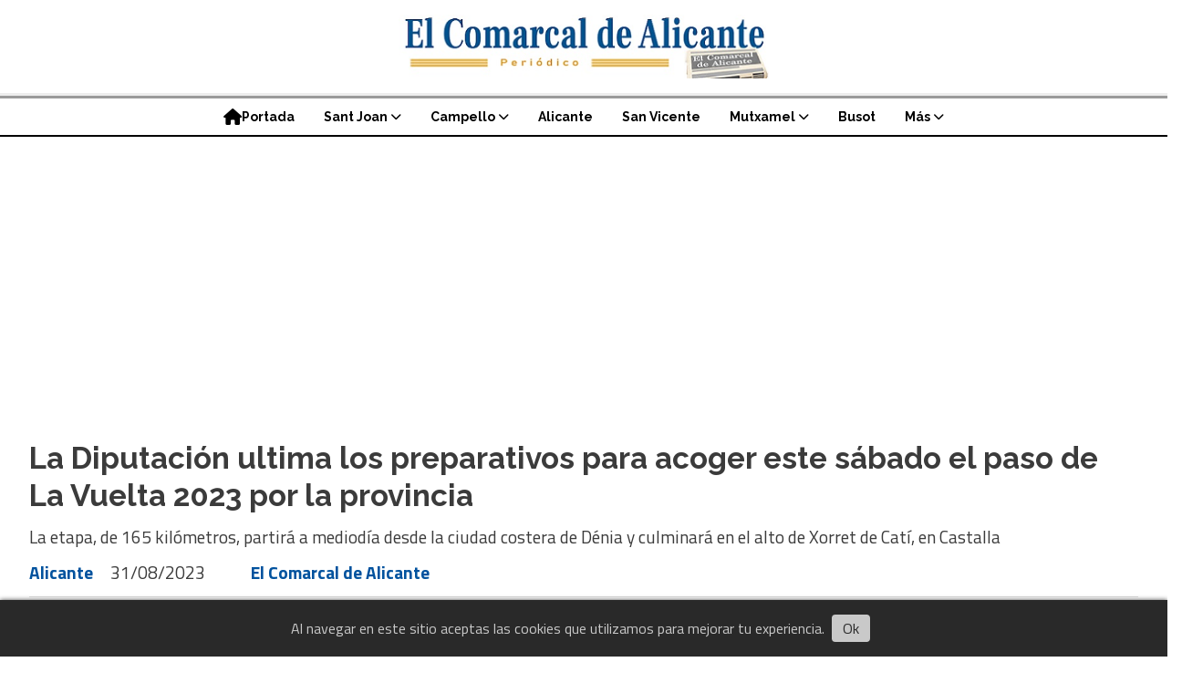

--- FILE ---
content_type: text/html; charset=utf-8
request_url: https://elcomarcaldealicante.com/contenido/2386/la-diputacion-ultima-los-preparativos-para-acoger-este-sabado-el-paso-de-la-vuel
body_size: 11833
content:
<!DOCTYPE html><html lang="es"><head><title>La Diputación ultima los preparativos para acoger este sábado el paso de La Vuelta 2023 por la provincia</title><meta name="description" content="La etapa, de 165 kilómetros, partirá a mediodía desde la ciudad costera de Dénia y culminará en el alto de Xorret de Catí, en Castalla"><meta http-equiv="X-UA-Compatible" content="IE=edge"><meta charset="utf-8"><meta name="viewport" content="width=device-width,minimum-scale=1,initial-scale=1"><link rel="canonical" href="https://elcomarcaldealicante.com/contenido/2386/la-diputacion-ultima-los-preparativos-para-acoger-este-sabado-el-paso-de-la-vuel"><meta property="og:type" content="article"><meta property="og:site_name" content="EL COMARCAL DE ALICANTE"><meta property="og:title" content="La Diputación ultima los preparativos para acoger este sábado el paso de La Vuelta 2023 por la provincia"><meta property="og:description" content="La etapa, de 165 kilómetros, partirá a mediodía desde la ciudad costera de Dénia y culminará en el alto de Xorret de Catí, en Castalla"><meta property="og:url" content="https://elcomarcaldealicante.com/contenido/2386/la-diputacion-ultima-los-preparativos-para-acoger-este-sabado-el-paso-de-la-vuel"><meta property="og:ttl" content="2419200"><meta property="og:image" content="https://elcomarcaldealicante.com/download/multimedia.grande.be8ec8d49dd04f9e.dnVlbHRhIGNpY2xpc3RhIGVzcGHDsWEgMjAxN19ncmFuZGUud2VicA%3D%3D.webp"><meta property="og:image:width" content="2126"><meta property="og:image:height" content="1417"><meta name="twitter:image" content="https://elcomarcaldealicante.com/download/multimedia.grande.be8ec8d49dd04f9e.dnVlbHRhIGNpY2xpc3RhIGVzcGHDsWEgMjAxN19ncmFuZGUud2VicA%3D%3D.webp"><meta property="article:published_time" content="2023-08-31T11:29-03"><meta property="article:modified_time" content="2023-08-31T11:34-03"><meta property="article:section" content="Alicante"><meta property="article:tag" content="La Diputación ultima los preparativos para acoger este sábado el paso de La Vuelta 2023 por la provincia | La etapa, de 165 kilómetros, partirá a mediodía desde la ciudad costera de Dénia y culminará en el alto de Xorret de Catí, en Castalla"><meta name="twitter:card" content="summary_large_image"><meta name="twitter:title" content="La Diputación ultima los preparativos para acoger este sábado el paso de La Vuelta 2023 por la provincia"><meta name="twitter:description" content="La etapa, de 165 kilómetros, partirá a mediodía desde la ciudad costera de Dénia y culminará en el alto de Xorret de Catí, en Castalla"><script type="application/ld+json">{"@context":"http://schema.org","@type":"Article","url":"https://elcomarcaldealicante.com/contenido/2386/la-diputacion-ultima-los-preparativos-para-acoger-este-sabado-el-paso-de-la-vuel","mainEntityOfPage":"https://elcomarcaldealicante.com/contenido/2386/la-diputacion-ultima-los-preparativos-para-acoger-este-sabado-el-paso-de-la-vuel","name":"La Diputaci\u00f3n ultima los preparativos para acoger este s\u00e1bado el paso de La Vuelta 2023 por la provincia","headline":"La Diputaci\u00f3n ultima los preparativos para acoger este s\u00e1bado el paso de La Vuelta 2023 por la provincia","description":"La etapa, de 165 kil\u00f3metros, partir\u00e1 a mediod\u00eda desde la ciudad costera de D\u00e9nia y culminar\u00e1 en el alto de Xorret de Cat\u00ed, en Castalla","articleSection":"Alicante","datePublished":"2023-08-31T11:29","dateModified":"2023-08-31T11:34","image":"https://elcomarcaldealicante.com/download/multimedia.grande.be8ec8d49dd04f9e.dnVlbHRhIGNpY2xpc3RhIGVzcGHDsWEgMjAxN19ncmFuZGUud2VicA%3D%3D.webp","publisher":{"@context":"http://schema.org","@type":"Organization","name":"EL COMARCAL DE ALICANTE","url":"https://elcomarcaldealicante.com/","logo":{"@type":"ImageObject","url":"https://elcomarcaldealicante.com/static/custom/logo-grande.png?t=2026-01-21+07%3A01%3A50.732814"}},"author":{"@type":"Person","name":"El Comarcal de Alicante","url":"/usuario/2/el-comarcal-de-alicante"}}</script><meta name="generator" content="Medios CMS"><link rel="dns-prefetch" href="https://fonts.googleapis.com"><link rel="preconnect" href="https://fonts.googleapis.com" crossorigin><link rel="shortcut icon" href="https://elcomarcaldealicante.com/static/custom/favicon.jpg?t=2026-01-21+07%3A01%3A50.732814"><link rel="apple-touch-icon" href="https://elcomarcaldealicante.com/static/custom/favicon.jpg?t=2026-01-21+07%3A01%3A50.732814"><link rel="stylesheet" href="/static/plugins/fontawesome/css/fontawesome.min.css"><link rel="stylesheet" href="/static/plugins/fontawesome/css/brands.min.css"><link rel="stylesheet" href="/static/plugins/fontawesome/css/solid.min.css"><link rel="stylesheet" href="/static/css/t_aludra/wasat.css?v=25.2-beta5" id="estilo-css"><link rel="stylesheet" href="https://fonts.googleapis.com/css?family=Raleway:400,700|Titillium+Web:400,700&display=swap" crossorigin="anonymous" id="font-url"><style>:root { --font-family-alt: 'Raleway', sans-serif; --font-family: 'Titillium web', sans-serif;} :root {--html-font-size: 16px;--header-bg-color: transparent; --header-font-color: #000000; --nav-bg-color: #ffffff; --nav-font-color: #000000; --nav-box-shadow: 0 0 3px var(--main-font-color); --header-max-width: auto; --header-margin: 0; --header-padding: 0; --header-box-shadow: none; --header-border-radius: 0; --header-border-top: none; --header-border-right: none; --header-border-bottom: solid 2px; --header-border-left: none; --logo-max-width: auto; --logo-margin: 1rem auto; --fixed-header-height: none; --main-bg-color: transparent; --main-font-color: #3b3b3b; --main-max-width: 1280px; --main-margin: 0 auto; --main-padding: 2rem; --main-box-shadow: none; --main-border-radius: 0; --main-border-top: none; --main-border-right: none; --main-border-bottom: none; --main-border-left: none; --aside-ancho: 320px; --aside-margin: 0 0 0 1.5rem; --aside-padding: 0 0 0 1.5rem; --aside-border-left: solid 1px #ddd; --aside-border-right: none; --footer-bg-color: #f0f0f0; --footer-font-color: #636363; --footer-max-width: auto; --footer-margin: 0 auto; --footer-padding: 2rem; --footer-box-shadow: none; --footer-border-radius: 0; --footer-border-top: none; --footer-border-right: none; --footer-border-bottom: none; --footer-border-left: none; --wrapper-max-width: auto; --wrapper-box-shadow: none; --menu-bg-color: transparent; --menu-text-align: center; --menu-max-width: auto; --menu-margin: 0; --menu-padding: 0; --menu-box-shadow: none; --menu-border-radius: 0; --menu-border-top: ridge 6px #eee; --menu-border-right: none; --menu-border-bottom: none; --menu-border-left: none; --submenu-bg-color: #ffffff; --submenu-box-shadow: 0 0 0 2px; --submenu-padding: 0; --submenu-border-radius: 0; --submenu-item-margin: 0; --menuitem-bg-color: transparent; --menuitem-font-color: #000000; --menuitem-hover-bg-color: transparent; --menuitem-hover-font-color: var(--main-color); --menuitem-font-family: var(--font-family-alt); --menuitem-font-size: 14px; --menuitem-font-weight: bold; --menuitem-line-height: 24px; --menuitem-text-transform: none; --menuitem-icon-size: 18px; --menuitem-padding: 8px 16px; --menuitem-margin: 0; --menuitem-border-radius: 0; --menuitem-box-shadow: none; --menuitem-border-bottom: none; --menuitem-hover-border-bottom: none; --post-text-align: left; --post-margin: 0 0 3rem 0; --post-padding: 0; --post-box-shadow: none; --post-border-radius: 0; --post-border-top: none; --post-border-right: none; --post-border-bottom: none; --post-border-left: none; --post-bg-color: transparent; --post-categoria-display: initial; --post-autor-display: initial; --post-detalle-display: initial; --post-img-aspect-ratio: 54%; --post-img-border-radius: 0; --post-img-box-shadow: none; --post-img-filter: none; --post-img-hover-filter: grayscale(100%) drop-shadow(0 0 5px); --post-grid-min-width: 12rem; --post-grid-column-gap: 2.5rem; --fullpost-enc-align: left; --fullpost-enc-bg-color: transparent; --fullpost-enc-max-width: auto; --fullpost-enc-margin: 0 0 2rem 0; --fullpost-enc-padding: 0; --fullpost-enc-box-shadow: none; --fullpost-enc-border-radius: 0; --fullpost-enc-border-top: none; --fullpost-enc-border-right: none; --fullpost-enc-border-bottom: solid 1px #ddd; --fullpost-enc-border-left: none; --fullpost-main-bg-color: transparent; --fullpost-main-max-width: auto; --fullpost-main-margin: 0 0 3rem 0; --fullpost-main-padding: 0; --fullpost-main-box-shadow: none; --fullpost-main-border-radius: 0; --fullpost-main-border-top: none; --fullpost-main-border-right: none; --fullpost-main-border-bottom: none; --fullpost-main-border-left: none; --cuerpo-padding: 0; --cuerpo-border-left: none; --buttons-bg-color: #ffffff; --buttons-font-color: #000000; --buttons-hover-bg-color: #000000; --buttons-hover-font-color: #ffffff; --buttons-font-family: inherit; --buttons-font-size: inherit; --buttons-margin: 0; --buttons-padding: .5em 1em; --buttons-box-shadow: none; --buttons-border-radius: 0; --buttons-border-top: solid 2px var(--buttons-font-color); --buttons-border-right: solid 2px var(--buttons-font-color); --buttons-border-bottom: solid 2px var(--buttons-font-color); --buttons-border-left: solid 2px var(--buttons-font-color); --inputs-bg-color: transparent; --inputs-font-color: #000000; --inputs-font-family: inherit; --inputs-font-size: inherit; --inputs-padding: .5em 1em; --inputs-box-shadow: none; --inputs-border-radius: 0; --inputs-border-top: solid 2px #bbb; --inputs-border-right: solid 2px #bbb; --inputs-border-bottom: solid 2px #bbb; --inputs-border-left: solid 2px #bbb; --titulobloques-bg-color: transparent; --titulobloques-font-color: #9e9e9e; --titulobloques-font-family: var(--font-family); --titulobloques-font-size: 18px; --titulobloques-text-align: left; --titulobloques-max-width: auto; --titulobloques-margin: 0 0 1rem 0; --titulobloques-padding: 0 0 .15rem 0; --titulobloques-box-shadow: none; --titulobloques-border-radius: 0; --titulobloques-border-top: none; --titulobloques-border-right: none; --titulobloques-border-bottom: ridge 6px #eee; --titulobloques-border-left: none; --titulopagina-bg-color: transparent; --titulopagina-font-color: #d1d1d1; --titulopagina-font-family: inherit; --titulopagina-font-size: 32px; --titulopagina-text-align: left; --titulopagina-max-width: auto; --titulopagina-margin: 1rem 0 2rem 0; --titulopagina-padding: 0; --titulopagina-box-shadow: none; --titulopagina-border-radius: 0; --titulopagina-border-top: none; --titulopagina-border-right: none; --titulopagina-border-bottom: solid 1px #ddd; --titulopagina-border-left: none; --main-color: #00529e; --bg-color: #ffffff; --splash-opacity: 1.0;--splash-pointer-events: initial;--splash-align-items: center;--splash-justify-content: center;} </style><link rel="stylesheet" href="https://cdnjs.cloudflare.com/ajax/libs/photoswipe/4.1.2/photoswipe.min.css"><link rel="stylesheet" href="https://cdnjs.cloudflare.com/ajax/libs/photoswipe/4.1.2/default-skin/default-skin.min.css"><script defer src="https://cdnjs.cloudflare.com/ajax/libs/lazysizes/5.3.2/lazysizes.min.js" integrity="sha512-q583ppKrCRc7N5O0n2nzUiJ+suUv7Et1JGels4bXOaMFQcamPk9HjdUknZuuFjBNs7tsMuadge5k9RzdmO+1GQ==" crossorigin="anonymous" referrerpolicy="no-referrer"></script><script async src="https://www.googletagmanager.com/gtag/js"></script><script>window.dataLayer=window.dataLayer||[];function gtag(){dataLayer.push(arguments);};gtag('js',new Date());gtag('config','G-ETDKF070NV');gtag('config','G-7TW6HXLCWE');</script><meta content="m-Nrxud13ZPSARNPanki4nou1mG_lv5gD6ZcNpz8Umw" name="google-site-verification"><script async crossorigin="anonymous" src="https://pagead2.googlesyndication.com/pagead/js/adsbygoogle.js?client=ca-pub-3023160553656783"></script><script async src="https://www.googletagmanager.com/gtag/js?id=G-7TW6HXLCWE"></script><script>window.dataLayer=window.dataLayer||[];function gtag(){dataLayer.push(arguments);}
gtag('js',new Date());gtag('config','G-7TW6HXLCWE');</script></head><body><div id="wrapper" class="wrapper contenido contenido noticia"><header class="header headerB1"><a class="open-nav"><i class="fa fa-bars"></i></a><div class="header__logo"><a href="/"><img class="only-desktop" src="https://elcomarcaldealicante.com/static/custom/logo.jpg?t=2026-01-21+07%3A01%3A50.732814" alt="EL COMARCAL DE ALICANTE"><img class="only-mobile" src="https://elcomarcaldealicante.com/static/custom/logo-movil.jpg?t=2026-01-21+07%3A01%3A50.732814" alt="EL COMARCAL DE ALICANTE"></a></div><div class="header__menu "><ul><li class="header__menu__item "><a href="/" target><i class="fa fa-fw fa-home"></i> Portada </a></li><li class="header__menu__item "><a href="/categoria/2/sant-joan-dalacant" target> Sant Joan <i class="fa fa-chevron-down"></i></a><ul><li><a href="/contenido/5449/telefonos-de-interes-en-sant-joan-dalacant" target> Teléfonos e info de interés </a></li><li><a href="https://elcomarcaldealicante.com/download/multimedia.archivo.8e5a91bffd0c5b9e.YXJjaGl2by5wZGY%3D.pdf" target> Farmacias de Guardia en Sant Joan d&#x27;Alacant </a></li></ul></li><li class="header__menu__item "><a href="/categoria/1/el-campello" target> Campello <i class="fa fa-chevron-down"></i></a><ul><li><a href="/contenido/5453/telefonos-de-interes-en-campello" target> Teléfonos e info de interés </a></li></ul></li><li class="header__menu__item "><a href="/categoria/4/alicante" target> Alicante </a></li><li class="header__menu__item "><a href="/categoria/5/san-vicente-del-raspeig" target> San Vicente </a></li><li class="header__menu__item "><a href="/categoria/3/mutxamel" target> Mutxamel <i class="fa fa-chevron-down"></i></a><ul><li><a href="https://elcomarcaldealicante.com/download/multimedia.archivo.93108e1700bcbabd.YXJjaGl2by5wZGY%3D.pdf" target> Farmacias de Guardia Mutxmel 2025 </a></li></ul></li><li class="header__menu__item "><a href="/categoria/9/busot" target> Busot </a></li><li class="header__menu__item mas"><a href="javascript:void(0)" target> Más <i class="fa fa-chevron-down"></i></a><ul><li><a href="/categoria/12/galerias" target> Galerías </a></li><li><a href="/contenido/5027/actualidad" target> Actualidad </a></li><li><a href="/tema/19/opinion" target> Opinión </a></li><li><a href="/categoria/11/sociedad" target> Sociedad </a></li><li><a href="/categoria/10/otras-noticias" target> Otras Noticias </a></li></ul></li></ul></div><section class="nav" id="nav"><a class="close-nav"><i class="fa fa-times"></i></a><div class="nav__logo"><a href="/"><img class="only-desktop" src="https://elcomarcaldealicante.com/static/custom/logo.jpg?t=2026-01-21+07%3A01%3A50.732814" alt="EL COMARCAL DE ALICANTE"><img class="only-mobile" src="https://elcomarcaldealicante.com/static/custom/logo-movil.jpg?t=2026-01-21+07%3A01%3A50.732814" alt="EL COMARCAL DE ALICANTE"></a></div><div class="menu-simple menu0"><div class="menu-simple__item "><a href="/" target><i class="fa fa-fw fa-home"></i> Portada </a></div><div class="menu-simple__item subitems"><a href="/categoria/2/sant-joan-dalacant" target> Sant Joan </a><a href="/contenido/5449/telefonos-de-interes-en-sant-joan-dalacant" target class="menu-simple__item"> Teléfonos e info de interés </a><a href="https://elcomarcaldealicante.com/download/multimedia.archivo.8e5a91bffd0c5b9e.YXJjaGl2by5wZGY%3D.pdf" target class="menu-simple__item"> Farmacias de Guardia en Sant Joan d&#x27;Alacant </a></div><div class="menu-simple__item subitems"><a href="/categoria/1/el-campello" target> Campello </a><a href="/contenido/5453/telefonos-de-interes-en-campello" target class="menu-simple__item"> Teléfonos e info de interés </a></div><div class="menu-simple__item "><a href="/categoria/4/alicante" target> Alicante </a></div><div class="menu-simple__item "><a href="/categoria/5/san-vicente-del-raspeig" target> San Vicente </a></div><div class="menu-simple__item subitems"><a href="/categoria/3/mutxamel" target> Mutxamel </a><a href="https://elcomarcaldealicante.com/download/multimedia.archivo.93108e1700bcbabd.YXJjaGl2by5wZGY%3D.pdf" target class="menu-simple__item"> Farmacias de Guardia Mutxmel 2025 </a></div><div class="menu-simple__item "><a href="/categoria/9/busot" target> Busot </a></div><div class="menu-simple__item subitems"><a href="javascript:void(0)" target> Más </a><a href="/categoria/12/galerias" target class="menu-simple__item"> Galerías </a><a href="/contenido/5027/actualidad" target class="menu-simple__item"> Actualidad </a><a href="/tema/19/opinion" target class="menu-simple__item"> Opinión </a><a href="/categoria/11/sociedad" target class="menu-simple__item"> Sociedad </a><a href="/categoria/10/otras-noticias" target class="menu-simple__item"> Otras Noticias </a></div></div><div class="social-buttons"><a class="social-buttons__item facebook" href="https://www.facebook.com/elComarcaldeAlicante/" target="_blank"><i class="fa fa-brands fa-facebook"></i></a><a class="social-buttons__item youtube" href="https://www.youtube.com/@elcomarcaldealicante" target="_blank"><i class="fa fa-brands fa-youtube"></i></a><a class="social-buttons__item instagram" href="https://www.instagram.com/elcomarcaldealicante/" target="_blank"><i class="fa fa-brands fa-instagram"></i></a></div><div class="menu-simple menu1"><div class="menu-simple__item "><a href="/a_default/user/login?_next=%2Fa_default" target> Acceso </a></div><div class="menu-simple__item "><a href="/" target> El Comarcal de Alicante, periódico </a></div><div class="menu-simple__item "><a href="/historial" target> Historial de noticias... </a></div><div class="menu-simple__item "><a href="/buscar" target> Buscar </a></div></div><div class="datos-contacto"><div class="email"><i class="fa fa-envelope"></i><span><a href="/cdn-cgi/l/email-protection#27444849534644534842444346675e464f48480944484a"><span class="__cf_email__" data-cfemail="46252928322725322923252227063f272e29296825292b">[email&#160;protected]</span></a></span></div></div></section></header><main class="main main1"><section class="principal"><div class="fullpost__encabezado orden1"><h1 class="fullpost__titulo">La Diputación ultima los preparativos para acoger este sábado el paso de La Vuelta 2023 por la provincia</h1><p class="fullpost__copete">La etapa, de 165 kilómetros, partirá a mediodía desde la ciudad costera de Dénia y culminará en el alto de Xorret de Catí, en Castalla</p><span class="fullpost__categoria"><a href="https://elcomarcaldealicante.com/categoria/4/alicante">Alicante</a></span><span class="fullpost__fecha"><span class="fecha">31/08/2023</span></span><span class="fullpost__autor"><img src="/download/auth_user.foto.b4fc9be6507807fb.bG9nbzAwMDAwLmpwZw%3D%3D.jpg" alt="El Comarcal de Alicante"><a href="/usuario/2/el-comarcal-de-alicante">El Comarcal de Alicante</a></span></div></section><section class="extra1"><div class="fullpost__main orden2  left"><div class="fullpost__imagen "><img alt="vuelta ciclista españa 2017" class="img-responsive lazyload" data-alto-grande="1417" data-ancho-grande="2126" data-sizes="auto" data-src="/download/multimedia.normal.8492a26c1270340c.dnVlbHRhIGNpY2xpc3RhIGVzcGHDsWEgMjAxN19ub3JtYWwud2VicA%3D%3D.webp" data-srcset="/download/multimedia.normal.8492a26c1270340c.dnVlbHRhIGNpY2xpc3RhIGVzcGHDsWEgMjAxN19ub3JtYWwud2VicA%3D%3D.webp 1000w, /download/multimedia.grande.be8ec8d49dd04f9e.dnVlbHRhIGNpY2xpc3RhIGVzcGHDsWEgMjAxN19ncmFuZGUud2VicA%3D%3D.webp 2126w, /download/multimedia.miniatura.862720b00827c264.dnVlbHRhIGNpY2xpc3RhIGVzcGHDsWEgMjAxN19taW5pYXR1cmEud2VicA%3D%3D.webp 400w" height="667" src="data:," width="1000"><div class="fullpost__detalle-multimedia"><span>vuelta ciclista españa 2017</span></div></div><div class="fullpost__cuerpo"><h3>Toni P&eacute;rez destaca la importancia de este evento para los municipios y su repercusi&oacute;n deportiva, tur&iacute;stica y econ&oacute;mica</h3><p><br><strong>31-08-23.-</strong> La Costa Blanca ultima los preparativos para acoger este s&aacute;bado 2 de septiembre el paso de la 78 edici&oacute;n de la Vuelta Ciclista a Espa&ntilde;a. Figuras de la talla de Remco Evenepoel, ganador de la prueba en 2022, Primoz Roglic, vencedor del &uacute;ltimo Giro d'Italia, Jonas Vingegaard, reciente campe&oacute;n del Tour, o los espa&ntilde;oles Juan Ayuso, Mikel Landa y Enric Mas se dar&aacute;n cita en esta jornada deportiva que, un a&ntilde;o m&aacute;s, regresa a la provincia gracias al respaldo de la Diputaci&oacute;n de Alicante.</p><p>&nbsp;&ldquo;La Vuelta es un acontecimiento &uacute;nico desde el punto de vista deportivo, pero tambi&eacute;n los es en materia tur&iacute;stica y econ&oacute;mica. Por ello, conscientes de la importancia que tiene para nuestros municipios, desde la instituci&oacute;n provincial nos volcamos edici&oacute;n tras edici&oacute;n con este evento que, adem&aacute;s, nos ha ayudado a consolidar a nuestra tierra como un destino ciclista de primer nivel&rdquo;, ha manifestado el presidente, Toni P&eacute;rez.</p><p>&nbsp;La octava etapa de La Vuelta partir&aacute; este s&aacute;bado a mediod&iacute;a en la calle Bellavista de D&eacute;nia, junto a la Explanada Cervantes, desde donde realizar&aacute; un recorrido por las zonas y barrios m&aacute;s representativos de la ciudad. All&iacute;, vecinos, turistas y aficionados podr&aacute;n ver de cerca a los mejores ciclistas del mundo y vivir la emoci&oacute;n previa a la salida de la carrera, rodeados de un ambiente &uacute;nico.</p><p>&nbsp;Tras su paso por D&eacute;nia, el pelot&oacute;n recorrer&aacute; otros municipios alicantinos como Els Poblets, Pego, Tollos, Fageca, Quatretondeta, Gorga, Benilloba, Benifallim, La Torre de les Ma&ccedil;anes, Ibi y Onil. En total, 165 kil&oacute;metros de espect&aacute;culo e intensidad que culminar&aacute;n en uno de los enclaves m&aacute;s emblem&aacute;ticos de la provincia, el alto de Xorret de Cat&iacute;, en Castalla, un exigente puerto de monta&ntilde;a que se ha convertido en un cl&aacute;sico de la ronda espa&ntilde;ola por el encanto de su entorno y la dureza de su ascenso.</p><p>&nbsp;Adem&aacute;s de por la belleza de su trazado, que a&uacute;na mar y monta&ntilde;a, dos de los principales atractivos tur&iacute;sticos de la Costa Blanca, esta jornada deportiva tendr&aacute; un car&aacute;cter especial, ya que discurrir&aacute; por algunas de las localidades que el pasado verano se vieron asoladas por el incendio declarado en las zonas de La Vall d'Ebo y la Vall de Seta.</p><p>Promoci&oacute;n Costa Blanca</p><p>&nbsp;Consciente del impacto medi&aacute;tico de la Vuelta Ciclista a Espa&ntilde;a, el Patronato Costa Blanca aprovechar&aacute; la carrera para promocionar la oferta tur&iacute;stica de la provincia. En este sentido, el organismo aut&oacute;nomo de la Diputaci&oacute;n de Alicante instalar&aacute; treinta metros de vallas perimetrales que se ubicar&aacute;n en los primeros y &uacute;ltimos tramos del trazado. &ldquo;Esta acci&oacute;n nos permitir&aacute; difundir nuestra imagen, no solo en Espa&ntilde;a sino tambi&eacute;n en el &aacute;mbito internacional, ya que nos garantiza la retransmisi&oacute;n televisiva en las zonas m&aacute;s trascendentales de la etapa: la salida y la llegada&rdquo;, ha explicado el presidente.</p><p>Adem&aacute;s, durante la jornada, el Patronato contar&aacute; con un punto de informaci&oacute;n tur&iacute;stica ubicado en D&eacute;nia, en el espacio &lsquo;Punto de Encuentro&rsquo;, desde donde repartir&aacute; merchandising y material promocional de la provincia, y realizar&aacute; una amplia cobertura del evento a trav&eacute;s de sus redes sociales.</p><p>&nbsp;</p></div><div class="fullpost__share-post widget-share-post share_post type3"><a class="share_post__item facebook" href="https://www.facebook.com/sharer/sharer.php?u=https://elcomarcaldealicante.com/contenido/2386/la-diputacion-ultima-los-preparativos-para-acoger-este-sabado-el-paso-de-la-vuel" target="_blank"><i class="fa fa-fw fa-lg fa-brands fa-facebook"></i></a><a class="share_post__item twitter" href="https://twitter.com/intent/tweet?url=https://elcomarcaldealicante.com/contenido/2386/la-diputacion-ultima-los-preparativos-para-acoger-este-sabado-el-paso-de-la-vuel&text=La%20Diputaci%C3%B3n%20ultima%20los%20preparativos%20para%20acoger%20este%20s%C3%A1bado%20el%20paso%20de%20La%20Vuelta%202023%20por%20la%20provincia" target="_blank"><i class="fa fa-fw fa-lg fa-brands fa-x-twitter"></i></a><a class="share_post__item linkedin" href="https://www.linkedin.com/shareArticle?url=https://elcomarcaldealicante.com/contenido/2386/la-diputacion-ultima-los-preparativos-para-acoger-este-sabado-el-paso-de-la-vuel" target="_blank"><i class="fa fa-fw fa-lg fa-brands fa-linkedin"></i></a><a class="share_post__item pinterest" href="https://pinterest.com/pin/create/bookmarklet/?url=https://elcomarcaldealicante.com/contenido/2386/la-diputacion-ultima-los-preparativos-para-acoger-este-sabado-el-paso-de-la-vuel" target="_blank"><i class="fa fa-fw fa-lg fa-brands fa-pinterest"></i></a><a class="share_post__item whatsapp" href="https://api.whatsapp.com/send?text=La Diputación ultima los preparativos para acoger este sábado el paso de La Vuelta 2023 por la provincia+https://elcomarcaldealicante.com/contenido/2386/la-diputacion-ultima-los-preparativos-para-acoger-este-sabado-el-paso-de-la-vuel" target="_blank"><i class="fa fa-fw fa-lg fa-brands fa-whatsapp"></i></a><a class="share_post__item telegram" href="https://t.me/share/url?url=https://elcomarcaldealicante.com/contenido/2386/la-diputacion-ultima-los-preparativos-para-acoger-este-sabado-el-paso-de-la-vuel&text=La Diputación ultima los preparativos para acoger este sábado el paso de La Vuelta 2023 por la provincia" target="_blank"><i class="fa fa-fw fa-lg fa-brands fa-telegram"></i></a></div><div class="comentarios fullpost__comentarios" id="contenedor-comentarios"><form action="javascript:void(0);" style="display:block; margin:2em auto; max-width:100%; text-align:center;"><button class="ver-comentarios" style="display:block; margin:2em auto; width:auto;">Ver comentarios</button></form></div><div class="bloque-html"><div class="codigo-html"><p><img alt="BANNER CUEVAS CANELOBRE BUSOT 2023" class="img-responsive lazyload" data-src="/download/multimedia.normal.ba98b8e6263907ad.QkFOTkVSIENVRVZBUyBDQU5FTE9CUkUgQlVTT1QgMjBfbm9ybWFsLndlYnA%3D.webp" data-srcset="/download/multimedia.normal.ba98b8e6263907ad.QkFOTkVSIENVRVZBUyBDQU5FTE9CUkUgQlVTT1QgMjBfbm9ybWFsLndlYnA%3D.webp 1200w, /download/multimedia.miniatura.8eadfd662b597563.QkFOTkVSIENVRVZBUyBDQU5FTE9CUkUgQlVTT1QgMjBfbWluaWF0dXJhLndlYnA%3D.webp 400w" height="297" src="data:," style="display: block; margin-left: auto; margin-right: auto;" width="713"></p><p style="text-align: center;"><a href="https://turismobusot.com/entradas-para-las-cuevas-del-canelobre/" rel="noopener" target="_blank">Reserva ya tus entradas</a></p><p style="text-align: center;"></p></div><div class="codigo-html"><p><a href="https://www.gscerrajeros.es/cerrajeros-muchamiel/" rel="noopener" target="_blank"><img alt="banner-web-gs-cerrajeros-2022 1140px" class="img-responsive lazyload" data-src="http://elcomarcaldealicante.com/download/multimedia.normal.9b542aefe59932f2.62616e6e65722d7765622d67732d63657272616a65726f732d323032322031315f6e6f726d616c2e676966.gif" data-srcset="/download/multimedia.normal.9b542aefe59932f2.62616e6e65722d7765622d67732d63657272616a65726f732d323032322031315f6e6f726d616c2e676966.gif 1140w, /download/multimedia.miniatura.ad79d506047a9674.62616e6e65722d7765622d67732d63657272616a65726f732d323032322031315f6d696e6961747572612e676966.gif 400w" height="115" src="data:," style="display: block; margin-left: auto; margin-right: auto;" width="657"></a></p></div></div></div></section><section class="extra2"><section class="bloque relacionados cant8"><div class="bloque__titulo ">Te puede interesar</div><div class="bloque__lista"><article class="post post__noticia post1"><a class="post__imagen autoratio" href="/contenido/8775/alicante-lleva-a-pleno-este-mes-la-adhesion-al-convenio-para-sancionar-las-infra"><img alt="AYUNTAMIENTO DE ALICANTE FACHADA 2025" class="img-responsive lazyload" data-alto-grande="1080" data-ancho-grande="1920" data-sizes="auto" data-src="/download/multimedia.normal.89d189d189715452.bm9ybWFsLndlYnA%3D.webp" data-srcset="/download/multimedia.normal.89d189d189715452.bm9ybWFsLndlYnA%3D.webp 1000w, /download/multimedia.grande.96c75ae7e375d6ae.Z3JhbmRlLndlYnA%3D.webp 1920w, /download/multimedia.miniatura.81e391b5acd248ee.bWluaWF0dXJhLndlYnA%3D.webp 400w" height="563" src="data:," width="1000"></a><div class="post__datos"><h2 class="post__titulo"><a href="/contenido/8775/alicante-lleva-a-pleno-este-mes-la-adhesion-al-convenio-para-sancionar-las-infra">Alicante lleva a Pleno este mes la adhesión al convenio para sancionar las infracciones de los pisos turísticos</a></h2><div class="post__autor"><span class="autor__nombre">El Comarcal de Alicante</span></div><a href="https://elcomarcaldealicante.com/categoria/4/alicante" class="post__categoria">Alicante</a><span class="post__fecha"><span class="fecha"><span class="fecha">21/01/2026</span></span></span></div><p class="post__detalle">Turismo</p></article><article class="post post__noticia post1"><a class="post__imagen autoratio" href="/contenido/8772/entregado-el-ii-premio-internacional-juan-gil-albert-de-escritura-aforistica-y-d"><img alt="ENTREGA PREMIO JAN GIL ALBERT 2026" class="img-responsive lazyload" data-alto-grande="1536" data-ancho-grande="2048" data-sizes="auto" data-src="/download/multimedia.normal.9ea99179cb89c384.bm9ybWFsLndlYnA%3D.webp" data-srcset="/download/multimedia.normal.9ea99179cb89c384.bm9ybWFsLndlYnA%3D.webp 1000w, /download/multimedia.grande.8184208f204dc0a9.Z3JhbmRlLndlYnA%3D.webp 2048w, /download/multimedia.miniatura.948beacc7eedeac1.bWluaWF0dXJhLndlYnA%3D.webp 400w" height="750" src="data:," width="1000"></a><div class="post__datos"><h2 class="post__titulo"><a href="/contenido/8772/entregado-el-ii-premio-internacional-juan-gil-albert-de-escritura-aforistica-y-d">Entregado el II Premio Internacional Juan Gil-Albert de Escritura Aforística y del Yo</a></h2><div class="post__autor"><span class="autor__nombre">El Comarcal de Alicante</span></div><a href="https://elcomarcaldealicante.com/categoria/4/alicante" class="post__categoria">Alicante</a><span class="post__fecha"><span class="fecha"><span class="fecha">16/01/2026</span></span></span></div><p class="post__detalle">Diputación</p></article><article class="post post__noticia post1"><a class="post__imagen autoratio" href="/contenido/8771/alicante-abre-este-viernes-el-calendario-de-las-fiestas-tradicionales-con-el-pre"><img alt="FIESTAS DEL PORRATE DE SAN ANTON ALICANTE TRONO SAN ANTON PROCESION 2024" class="img-responsive lazyload" data-alto-grande="1125" data-ancho-grande="1688" data-sizes="auto" data-src="/download/multimedia.normal.aa7987fe18a7af04.RklFU1RBUyBERUwgUE9SUkFURSBERSBTQU4gQU5UT05fbm9ybWFsLndlYnA%3D.webp" data-srcset="/download/multimedia.normal.aa7987fe18a7af04.RklFU1RBUyBERUwgUE9SUkFURSBERSBTQU4gQU5UT05fbm9ybWFsLndlYnA%3D.webp 1000w, /download/multimedia.grande.a47651c03f3dcab6.RklFU1RBUyBERUwgUE9SUkFURSBERSBTQU4gQU5UT05fZ3JhbmRlLndlYnA%3D.webp 1688w, /download/multimedia.miniatura.afa6d77d10766f4a.RklFU1RBUyBERUwgUE9SUkFURSBERSBTQU4gQU5UT05fbWluaWF0dXJhLndlYnA%3D.webp 400w" height="666" src="data:," width="1000"></a><div class="post__datos"><h2 class="post__titulo"><a href="/contenido/8771/alicante-abre-este-viernes-el-calendario-de-las-fiestas-tradicionales-con-el-pre">Alicante abre este viernes el calendario de las fiestas tradicionales con el pregón del Porrate de San Antón</a></h2><div class="post__autor"><span class="autor__nombre">El Comarcal de Alicante</span></div><a href="https://elcomarcaldealicante.com/categoria/4/alicante" class="post__categoria">Alicante</a><span class="post__fecha"><span class="fecha"><span class="fecha">16/01/2026</span></span></span></div><p class="post__detalle">Fiestas</p></article><article class="post post__noticia post1"><a class="post__imagen autoratio" href="/contenido/8768/la-provincia-protagonizara-en-febrero-dos-etapas-estelares-de-la-volta-ciclista-"><img alt="vuelta ciclista españa 2017" class="img-responsive lazyload" data-alto-grande="1417" data-ancho-grande="2126" data-sizes="auto" data-src="/download/multimedia.normal.8492a26c1270340c.dnVlbHRhIGNpY2xpc3RhIGVzcGHDsWEgMjAxN19ub3JtYWwud2VicA%3D%3D.webp" data-srcset="/download/multimedia.normal.8492a26c1270340c.dnVlbHRhIGNpY2xpc3RhIGVzcGHDsWEgMjAxN19ub3JtYWwud2VicA%3D%3D.webp 1000w, /download/multimedia.grande.be8ec8d49dd04f9e.dnVlbHRhIGNpY2xpc3RhIGVzcGHDsWEgMjAxN19ncmFuZGUud2VicA%3D%3D.webp 2126w, /download/multimedia.miniatura.862720b00827c264.dnVlbHRhIGNpY2xpc3RhIGVzcGHDsWEgMjAxN19taW5pYXR1cmEud2VicA%3D%3D.webp 400w" height="667" src="data:," width="1000"></a><div class="post__datos"><h2 class="post__titulo"><a href="/contenido/8768/la-provincia-protagonizara-en-febrero-dos-etapas-estelares-de-la-volta-ciclista-">La provincia protagonizará en febrero dos etapas estelares de la Volta Ciclista a la Comunitat Valenciana</a></h2><div class="post__autor"><span class="autor__nombre">El Comarcal de Alicante</span></div><a href="https://elcomarcaldealicante.com/categoria/4/alicante" class="post__categoria">Alicante</a><span class="post__fecha"><span class="fecha"><span class="fecha">14/01/2026</span></span></span></div><p class="post__detalle">Diputación</p></article><article class="post post__noticia post1"><a class="post__imagen autoratio" href="/contenido/8766/alicante-reactiva-su-hermanamiento-con-wenzhou-y-refuerza-sus-lazos-con-el-puebl"><img alt="Alicante reactiva su hermanamiento con Wenzhou 2026" class="img-responsive lazyload" data-alto-grande="2240" data-ancho-grande="3360" data-sizes="auto" data-src="/download/multimedia.normal.bdf48bac5dc5b2f6.bm9ybWFsLndlYnA%3D.webp" data-srcset="/download/multimedia.normal.bdf48bac5dc5b2f6.bm9ybWFsLndlYnA%3D.webp 1000w, /download/multimedia.grande.bb1ed421d3c4fa27.Z3JhbmRlLndlYnA%3D.webp 3360w, /download/multimedia.miniatura.9f795ca6d331b45d.bWluaWF0dXJhLndlYnA%3D.webp 400w" height="667" src="data:," width="1000"></a><div class="post__datos"><h2 class="post__titulo"><a href="/contenido/8766/alicante-reactiva-su-hermanamiento-con-wenzhou-y-refuerza-sus-lazos-con-el-puebl">Alicante reactiva su hermanamiento con Wenzhou y refuerza sus lazos con el pueblo chino</a></h2><div class="post__autor"><span class="autor__nombre">El Comarcal de Alicante</span></div><a href="https://elcomarcaldealicante.com/categoria/4/alicante" class="post__categoria">Alicante</a><span class="post__fecha"><span class="fecha"><span class="fecha">14/01/2026</span></span></span></div><p class="post__detalle">Turismo</p></article><article class="post post__noticia post1"><a class="post__imagen autoratio" href="/contenido/8761/el-leones-raul-ordas-gana-la-segunda-edicion-del-premio-juan-gil-albert-con-la-o"><img alt="RUEDA DE PRENSA DIPUTACION Escritura aforística Gil-Albert 2026" class="img-responsive lazyload" data-alto-grande="1316" data-ancho-grande="2126" data-sizes="auto" data-src="/download/multimedia.normal.aa6e827c3736d5e4.bm9ybWFsLndlYnA%3D.webp" data-srcset="/download/multimedia.normal.aa6e827c3736d5e4.bm9ybWFsLndlYnA%3D.webp 1000w, /download/multimedia.grande.8d3bf5e957c39c5d.Z3JhbmRlLndlYnA%3D.webp 2126w, /download/multimedia.miniatura.bd70ca813b88028c.bWluaWF0dXJhLndlYnA%3D.webp 400w" height="619" src="data:," width="1000"></a><div class="post__datos"><h2 class="post__titulo"><a href="/contenido/8761/el-leones-raul-ordas-gana-la-segunda-edicion-del-premio-juan-gil-albert-con-la-o">El leonés Raúl Ordás gana la segunda edición del Premio Juan Gil-Albert con la obra Inexactos y verdaderos</a></h2><div class="post__autor"><span class="autor__nombre">El Comarcal de Alicante</span></div><a href="https://elcomarcaldealicante.com/categoria/4/alicante" class="post__categoria">Alicante</a><span class="post__fecha"><span class="fecha"><span class="fecha">13/01/2026</span></span></span></div><p class="post__detalle">Cultura</p></article><article class="post post__noticia post1"><a class="post__imagen autoratio" href="/contenido/8759/balance-positivo-del-comercio-local-con-un-10-mas-de-publico-en-las-dinamizacion"><img alt="DINAMIZACION COMERCIO ALICANTE EN NAVIDAD 2026" class="img-responsive lazyload" data-alto-grande="1600" data-ancho-grande="1204" data-sizes="auto" data-src="/download/multimedia.normal.9137547f565ebfdc.bm9ybWFsLndlYnA%3D.webp" data-srcset="/download/multimedia.normal.9137547f565ebfdc.bm9ybWFsLndlYnA%3D.webp 564w, /download/multimedia.grande.91c9778b833ff0c6.Z3JhbmRlLndlYnA%3D.webp 1204w, /download/multimedia.miniatura.84b4d32eb2cf150b.bWluaWF0dXJhLndlYnA%3D.webp 226w" height="750" src="data:," width="564"></a><div class="post__datos"><h2 class="post__titulo"><a href="/contenido/8759/balance-positivo-del-comercio-local-con-un-10-mas-de-publico-en-las-dinamizacion">Balance positivo del comercio local con un 10% más de público en las dinamizaciones y un aumento del 5% en sus ventas en Navidad</a></h2><div class="post__autor"><span class="autor__nombre">El Comarcal de Alicante</span></div><a href="https://elcomarcaldealicante.com/categoria/4/alicante" class="post__categoria">Alicante</a><span class="post__fecha"><span class="fecha"><span class="fecha">13/01/2026</span></span></span></div><p class="post__detalle">Comercio</p></article><article class="post post__noticia post1"><a class="post__imagen autoratio" href="/contenido/8755/alicante-cierra-el-ano-con-54-rodajes-y-se-triplican-los-programas-de-television"><img alt="ALICANTE PLAYA DEL POSTIGUET RODAJE MASTERCHEF 2025" class="img-responsive lazyload" data-alto-grande="3840" data-ancho-grande="5120" data-sizes="auto" data-src="/download/multimedia.normal.b421d9d5476f3842.bm9ybWFsLndlYnA%3D.webp" data-srcset="/download/multimedia.normal.b421d9d5476f3842.bm9ybWFsLndlYnA%3D.webp 1000w, /download/multimedia.grande.8bcfeae278a36762.Z3JhbmRlLndlYnA%3D.webp 5120w, /download/multimedia.miniatura.b4e12603cf377950.bWluaWF0dXJhLndlYnA%3D.webp 400w" height="750" src="data:," width="1000"></a><div class="post__datos"><h2 class="post__titulo"><a href="/contenido/8755/alicante-cierra-el-ano-con-54-rodajes-y-se-triplican-los-programas-de-television">Alicante cierra el año con 54 rodajes y se triplican los programas de televisión que eligen la ciudad como escenario</a></h2><div class="post__autor"><span class="autor__nombre">El Comarcal de Alicante</span></div><a href="https://elcomarcaldealicante.com/categoria/4/alicante" class="post__categoria">Alicante</a><span class="post__fecha"><span class="fecha"><span class="fecha">11/01/2026</span></span></span></div><p class="post__detalle">Turismo</p></article></div></section><div class="bloque-html"><div class="codigo-html"><p><a href="https://www.clinicadentalfuente.es/" rel="noopener" target="_blank"><img alt="clinica dental doctora de la fuente banner" class="img-responsive lazyload" data-src="http://elcomarcaldealicante.com/download/multimedia.normal.a0a60ea427d5b404.636c696e6963612064656e74616c20646f63746f7261206465206c61206675655f6e6f726d616c2e77656270.webp" data-srcset="/download/multimedia.normal.a0a60ea427d5b404.636c696e6963612064656e74616c20646f63746f7261206465206c61206675655f6e6f726d616c2e77656270.webp 720w, /download/multimedia.miniatura.9fe03c4b4bea6705.636c696e6963612064656e74616c20646f63746f7261206465206c61206675655f6d696e6961747572612e77656270.webp 400w" height="311" src="data:," style="display: block; margin-left: auto; margin-right: auto;" width="747"></a></p></div></div></section><section class="aside"><div class="bloque-html"><div class="codigo-html"><p><a href="https://www.diputacionalicante.es/landing/plan-cerca-2025/" rel="noopener" target="_blank"><img alt="plan aprop plus 300x600-cast" class="img-responsive lazyload" data-src="/download/multimedia.miniatura.bbe7b3c9949fad75.bWluaWF0dXJhLmdpZg%3D%3D.gif" height="600" src="data:," style="display: block; margin-left: auto; margin-right: auto;" width="300"></a></p><p></p></div><div class="codigo-html"><p><a href="https://www.diputacionalicante.es/landing/invertimos-en-tu-camino-mas-seguro-mas-sostenible/" rel="noopener" target="_blank"><img alt="300x300_CAS_(SINLIM)" class="img-responsive lazyload" data-src="/download/multimedia.miniatura.b3fb2bb7beb10618.bWluaWF0dXJhLmdpZg%3D%3D.gif" height="300" src="data:," style="display: block; margin-left: auto; margin-right: auto;" width="300"></a></p></div><div class="codigo-html"><p><a href="https://consorciomare.es/" rel="noopener" target="_blank"><img alt="Banners-MARE-400x400" class="img-responsive lazyload" data-src="/download/multimedia.miniatura.89269eacd36eb6c4.QmFubmVycy1NQVJFLTQwMHg0MDBfbWluaWF0dXJhLndlYnA%3D.webp" height="400" src="data:," style="display: block; margin-left: auto; margin-right: auto;" width="400"></a></p></div><div class="codigo-html"><p><a href="https://www.costablanca.org/Esp" rel="noopener" target="_blank"><img alt="300X300-LA-VILA" class="img-responsive lazyload" data-src="/download/multimedia.miniatura.80a91def22f49768.bWluaWF0dXJhLmdpZg%3D%3D.gif" height="300" src="data:," style="display: block; margin-left: auto; margin-right: auto;" width="300"></a></p></div><div class="codigo-html"><p>&nbsp; <a href="https://www.clinicadentalfuente.es/" rel="noopener" target="_blank"><img alt="BANNER_300_x_300_CLINICA_DENTAL_DOCTORA_FUENTE" class="img-responsive lazyload" data-src="http://elcomarcaldealicante.com/download/multimedia.miniatura.9ad5789842502f22.42414e4e45525f3330305f785f3330305f434c494e4943415f44454e54414c5f5f6d696e6961747572612e77656270.webp" height="413" src="data:," width="413"></a></p></div><div class="codigo-html"><p></p><p><a href="https://clinicadianapuerta.com/" rel="noopener" target="_blank"><img alt="clinica podologia avanzada diana puerta banner" class="img-responsive lazyload" data-src="/download/multimedia.miniatura.9ca2891fd280237c.bWluaWF0dXJhLndlYnA%3D.webp" height="306" src="data:," style="display: block; margin-left: auto; margin-right: auto;" width="367"></a></p><p></p></div><div class="codigo-html"><p><a href="https://aceasantjoan.com/" rel="noopener" target="_blank"><img alt="logo acea sant joan asociacion 2022 felix copia mejor" class="img-responsive lazyload" data-src="http://elcomarcaldealicante.com/download/multimedia.normal.a3b85d3b18163400.bG9nbyBhY2VhIHNhbnQgam9hbiBhc29jaWFjaW9uIDJfbm9ybWFsLndlYnA%3D.webp" data-srcset="/download/multimedia.normal.a3b85d3b18163400.bG9nbyBhY2VhIHNhbnQgam9hbiBhc29jaWFjaW9uIDJfbm9ybWFsLndlYnA%3D.webp 1024w, /download/multimedia.miniatura.990fc713342340d2.bG9nbyBhY2VhIHNhbnQgam9hbiBhc29jaWFjaW9uIDJfbWluaWF0dXJhLndlYnA%3D.webp 400w" height="157" src="data:," style="display: block; margin-left: auto; margin-right: auto;" width="431"></a></p></div><div class="codigo-html"><p><a href="https://agendacultural.diputacionalicante.es/" rel="noopener" target="_blank"><img alt="DIPUTACION ALICANTE AGENDA 2025 2" class="img-responsive lazyload" data-src="/download/multimedia.miniatura.947a5f3a7db59992.bWluaWF0dXJhLmdpZg%3D%3D.gif" height="322" src="data:," style="display: block; margin-left: auto; margin-right: auto;" width="322"></a></p></div><div class="codigo-html"><p><a href="https://www.facebook.com/profile.php?id=100057429498854" rel="noopener" target="_blank"><img alt="BANNER-OPTICA-LLOIXA-2022" class="img-responsive lazyload" data-src="http://elcomarcaldealicante.com/download/multimedia.miniatura.9f8b7d749ee47837.42414e4e45522d4f50544943412d4c4c4f4958412d323032325f6d696e6961747572612e676966.gif" height="437" src="data:," width="437"></a></p></div></div><section class="bloque lo-mas-visto"><div class="bloque__titulo ">Lo más visto</div><div class="bloque__lista"><article class="post post__noticia post1"><a class="post__imagen autoratio" href="/contenido/8762/el-centro-de-transfusiones-de-alicante-hace-un-llamamiento-a-la-donacion-de-sang"><img alt="2014-05-17 donacion sangre sant joan (3)" class="img-responsive lazyload" data-alto-grande="2848" data-ancho-grande="4272" data-sizes="auto" data-src="/download/multimedia.normal.bc8d1d5907e69925.MjAxNC0wNS0xNyBkb25hY2lvbiBzYW5ncmUgc2FudCBfbm9ybWFsLndlYnA%3D.webp" data-srcset="/download/multimedia.normal.bc8d1d5907e69925.MjAxNC0wNS0xNyBkb25hY2lvbiBzYW5ncmUgc2FudCBfbm9ybWFsLndlYnA%3D.webp 1000w, /download/multimedia.grande.8f77b58b7e38dd8f.MjAxNC0wNS0xNyBkb25hY2lvbiBzYW5ncmUgc2FudCBfZ3JhbmRlLndlYnA%3D.webp 4272w, /download/multimedia.miniatura.99e03a01cbf07f3d.MjAxNC0wNS0xNyBkb25hY2lvbiBzYW5ncmUgc2FudCBfbWluaWF0dXJhLndlYnA%3D.webp 400w" height="667" src="data:," width="1000"></a><div class="post__datos"><h2 class="post__titulo"><a href="/contenido/8762/el-centro-de-transfusiones-de-alicante-hace-un-llamamiento-a-la-donacion-de-sang">El Centro de Transfusiones de Alicante hace un llamamiento a la donación de sangre en Sant Joan este martes 13 de enero</a></h2><div class="post__autor"><span class="autor__nombre">El Comarcal de Alicante</span></div><a href="https://elcomarcaldealicante.com/categoria/2/sant-joan-dalacant" class="post__categoria">Sant Joan d&#x27;Alacant</a><span class="post__fecha"><span class="fecha"><span class="fecha">13/01/2026</span></span></span></div><p class="post__detalle">Sanidad</p></article><article class="post post__noticia post1"><a class="post__imagen autoratio" href="/contenido/8770/sant-joan-acoge-josefina-manresa-un-homenaje-escenico-a-miguel-hernandez-y-a-la-"><img alt="JOSEFINA DE ORIOL PAMIES 2026 CARTEL" class="img-responsive lazyload" data-sizes="auto" data-src="/download/multimedia.normal.84fbc5a6e750b336.bm9ybWFsLndlYnA%3D.webp" data-srcset="/download/multimedia.normal.84fbc5a6e750b336.bm9ybWFsLndlYnA%3D.webp 1080w, /download/multimedia.miniatura.a53285fa5f62de4c.bWluaWF0dXJhLndlYnA%3D.webp 300w" height="1080" src="data:," width="1080"></a><div class="post__datos"><h2 class="post__titulo"><a href="/contenido/8770/sant-joan-acoge-josefina-manresa-un-homenaje-escenico-a-miguel-hernandez-y-a-la-">Sant Joan acoge “Josefina Manresa”, un homenaje escénico a Miguel Hernández y a la memoria íntima de su vida</a></h2><div class="post__autor"><span class="autor__nombre">El Comarcal de Alicante</span></div><a href="https://elcomarcaldealicante.com/categoria/2/sant-joan-dalacant" class="post__categoria">Sant Joan d&#x27;Alacant</a><span class="post__fecha"><span class="fecha"><span class="fecha">14/01/2026</span></span></span></div><p class="post__detalle">Cultura</p></article><article class="post post__noticia post1"><a class="post__imagen autoratio" href="/contenido/8775/alicante-lleva-a-pleno-este-mes-la-adhesion-al-convenio-para-sancionar-las-infra"><img alt="AYUNTAMIENTO DE ALICANTE FACHADA 2025" class="img-responsive lazyload" data-alto-grande="1080" data-ancho-grande="1920" data-sizes="auto" data-src="/download/multimedia.normal.89d189d189715452.bm9ybWFsLndlYnA%3D.webp" data-srcset="/download/multimedia.normal.89d189d189715452.bm9ybWFsLndlYnA%3D.webp 1000w, /download/multimedia.grande.96c75ae7e375d6ae.Z3JhbmRlLndlYnA%3D.webp 1920w, /download/multimedia.miniatura.81e391b5acd248ee.bWluaWF0dXJhLndlYnA%3D.webp 400w" height="563" src="data:," width="1000"></a><div class="post__datos"><h2 class="post__titulo"><a href="/contenido/8775/alicante-lleva-a-pleno-este-mes-la-adhesion-al-convenio-para-sancionar-las-infra">Alicante lleva a Pleno este mes la adhesión al convenio para sancionar las infracciones de los pisos turísticos</a></h2><div class="post__autor"><span class="autor__nombre">El Comarcal de Alicante</span></div><a href="https://elcomarcaldealicante.com/categoria/4/alicante" class="post__categoria">Alicante</a><span class="post__fecha"><span class="fecha"><span class="fecha">21/01/2026</span></span></span></div><p class="post__detalle">Turismo</p></article><article class="post post__noticia post1"><a class="post__imagen autoratio" href="/contenido/8776/el-policia-de-el-campello-rodrigo-viscaino-gorgolin-medalla-de-bronce-en-el-camp"><img alt="El policía de El Campello Rodrigo Viscaino Gorgolin medalla de bronce en el campeonato europeo de Jiu-Jitsu 2026" class="img-responsive lazyload" data-alto-grande="2000" data-ancho-grande="1500" data-sizes="auto" data-src="/download/multimedia.normal.ad336c5db23c3a57.bm9ybWFsLndlYnA%3D.webp" data-srcset="/download/multimedia.normal.ad336c5db23c3a57.bm9ybWFsLndlYnA%3D.webp 562w, /download/multimedia.grande.b906e47171533d31.Z3JhbmRlLndlYnA%3D.webp 1500w, /download/multimedia.miniatura.9fd1215f0e22c5e5.bWluaWF0dXJhLndlYnA%3D.webp 225w" height="750" src="data:," width="562"></a><div class="post__datos"><h2 class="post__titulo"><a href="/contenido/8776/el-policia-de-el-campello-rodrigo-viscaino-gorgolin-medalla-de-bronce-en-el-camp">El policía de El Campello Rodrigo Viscaino Gorgolin, medalla de bronce en el campeonato europeo de Jiu-Jitsu</a></h2><div class="post__autor"><span class="autor__nombre">El Comarcal de Alicante</span></div><a href="https://elcomarcaldealicante.com/categoria/1/campello" class="post__categoria">Campello</a><span class="post__fecha"><span class="fecha"><span class="fecha">21/01/2026</span></span></span></div><p class="post__detalle">Deporte</p></article><article class="post post__noticia post1"><a class="post__imagen autoratio" href="/contenido/8778/sant-joan-reajusta-su-agenda-cultural-en-fitur-2026-en-senal-de-duelo"><img alt="CHARO TOMAS CONCEJALA TURISMO SAN JUAN 2026 PRESENTACION FITUR 2026" class="img-responsive lazyload" data-sizes="auto" data-src="/download/multimedia.normal.b08df36ab2b85b89.bm9ybWFsLndlYnA%3D.webp" data-srcset="/download/multimedia.normal.b08df36ab2b85b89.bm9ybWFsLndlYnA%3D.webp 1060w, /download/multimedia.miniatura.af7b74ec0b1f244f.bWluaWF0dXJhLndlYnA%3D.webp 303w" height="1051" src="data:," width="1060"></a><div class="post__datos"><h2 class="post__titulo"><a href="/contenido/8778/sant-joan-reajusta-su-agenda-cultural-en-fitur-2026-en-senal-de-duelo">Sant Joan reajusta su agenda cultural en Fitur 2026 en señal de duelo</a></h2><div class="post__autor"><span class="autor__nombre">El Comarcal de Alicante</span></div><a href="https://elcomarcaldealicante.com/categoria/2/sant-joan-dalacant" class="post__categoria">Sant Joan d&#x27;Alacant</a><span class="post__fecha"><span class="fecha"><span class="fecha">21/01/2026</span></span></span></div><p class="post__detalle">Turismo</p></article></div></section><div class="bloque-html"><div class="codigo-html"><p><a href="https://www.asesoriaberenguer.com/" rel="noopener" target="_blank"><img alt="banner-asesoria-berenguer-360x360" class="img-responsive lazyload" data-src="http://elcomarcaldealicante.com/download/multimedia.miniatura.95a9c4fdee98b019.62616e6e65722d617365736f7269612d626572656e677565722d3336307833365f6d696e6961747572612e77656270.webp" height="360" src="data:," style="display: block; margin-left: auto; margin-right: auto;" width="360"></a></p></div></div></section></main><footer class="footer "><div class="menu-simple "><div class="menu-simple__item "><a href="/a_default/user/login?_next=%2Fa_default" target> Acceso </a></div><div class="menu-simple__item "><a href="/" target> El Comarcal de Alicante, periódico </a></div><div class="menu-simple__item "><a href="/historial" target> Historial de noticias... </a></div><div class="menu-simple__item "><a href="/buscar" target> Buscar </a></div></div><div class="social-buttons"><a class="social-buttons__item facebook" href="https://www.facebook.com/elComarcaldeAlicante/" target="_blank"><i class="fa fa-brands fa-facebook"></i></a><a class="social-buttons__item youtube" href="https://www.youtube.com/@elcomarcaldealicante" target="_blank"><i class="fa fa-brands fa-youtube"></i></a><a class="social-buttons__item instagram" href="https://www.instagram.com/elcomarcaldealicante/" target="_blank"><i class="fa fa-brands fa-instagram"></i></a></div><div class="datos-contacto"><div class="email"><i class="fa fa-envelope"></i><span><a href="/cdn-cgi/l/email-protection#97f4f8f9e3f6f4e3f8f2f4f3f6d7eef6fff8f8b9f4f8fa"><span class="__cf_email__" data-cfemail="06656968726765726963656267467f676e69692865696b">[email&#160;protected]</span></a></span></div></div><div class="poweredby"><a href="https://medios.io/?utm_source=elcomarcaldealicante.com&utm_medium=website&utm_campaign=logo-footer&ref=" target="_blank" rel="nofollow"><img loading="lazy" src="/static/img/creado-con-medios.png?v=25.2-beta5" alt="Sitio web creado con Medios CMS" style="height:24px"></a></div></footer></div><div class="pswp" tabindex="-1" role="dialog" aria-hidden="true"><div class="pswp__bg"></div><div class="pswp__scroll-wrap"><div class="pswp__container"><div class="pswp__item"></div><div class="pswp__item"></div><div class="pswp__item"></div></div><div class="pswp__ui pswp__ui--hidden"><div class="pswp__top-bar"><div class="pswp__counter"></div><button class="pswp__button pswp__button--close" title="Cerrar (Esc)"></button><button class="pswp__button pswp__button--share" title="Compartir"></button><button class="pswp__button pswp__button--fs" title="Pantalla completa"></button><button class="pswp__button pswp__button--zoom" title="Zoom"></button><div class="pswp__preloader"><div class="pswp__preloader__icn"><div class="pswp__preloader__cut"><div class="pswp__preloader__donut"></div></div></div></div></div><div class="pswp__share-modal pswp__share-modal--hidden pswp__single-tap"><div class="pswp__share-tooltip"></div></div><button class="pswp__button pswp__button--arrow--left" title="Anterior"></button><button class="pswp__button pswp__button--arrow--right" title="Siguiente"></button><div class="pswp__caption"><div class="pswp__caption__center"></div></div></div></div></div><script data-cfasync="false" src="/cdn-cgi/scripts/5c5dd728/cloudflare-static/email-decode.min.js"></script><script src="https://www.google.com/recaptcha/enterprise.js" async defer></script><script>let config={template:"aludra",gaMedios:"G-ETDKF070NV",lang:"es",googleAnalyticsId:"G-7TW6HXLCWE",recaptchaPublicKey:"6Ld7LPwrAAAAAG-0ZA5enjV7uzQwjJPVHgBn7ojV",planFree:false,preroll:null,copyProtection:null,comentarios:null,newsletter:null,photoswipe:null,splash:null,twitear:null,scrollInfinito:null,cookieConsent:null,encuestas:null,blockadblock:null,escucharArticulos:null,};config.comentarios={sistema:"facebook",disqusShortname:""};config.photoswipe={items:[]};config.photoswipe.items.push({src:"/download/multimedia.grande.be8ec8d49dd04f9e.dnVlbHRhIGNpY2xpc3RhIGVzcGHDsWEgMjAxN19ncmFuZGUud2VicA%3D%3D.webp",w:"2126",h:"1417",title:"vuelta ciclista españa 2017"});config.splash={frecuencia:600,showDelay:3,closeDelay:15};config.scrollInfinito={maxpages:10};config.cookieConsent={mensaje:"Al navegar en este sitio aceptas las cookies que utilizamos para mejorar tu experiencia."};config.listaContenido={autor_id:2,};window.MediosConfig=config;</script><script defer src="/static/js/app.min.js?v=25.2-beta5"></script><div id="fb-root"></div><script async defer crossorigin="anonymous" src="https://connect.facebook.net/es_LA/sdk.js#xfbml=1&version=v13.0&autoLogAppEvents=1&appId="></script><script defer src="https://static.cloudflareinsights.com/beacon.min.js/vcd15cbe7772f49c399c6a5babf22c1241717689176015" integrity="sha512-ZpsOmlRQV6y907TI0dKBHq9Md29nnaEIPlkf84rnaERnq6zvWvPUqr2ft8M1aS28oN72PdrCzSjY4U6VaAw1EQ==" data-cf-beacon='{"version":"2024.11.0","token":"4dee25529a1f4e499417ad0c9437ceba","r":1,"server_timing":{"name":{"cfCacheStatus":true,"cfEdge":true,"cfExtPri":true,"cfL4":true,"cfOrigin":true,"cfSpeedBrain":true},"location_startswith":null}}' crossorigin="anonymous"></script>
</body></html>

--- FILE ---
content_type: text/html; charset=utf-8
request_url: https://www.google.com/recaptcha/api2/aframe
body_size: -87
content:
<!DOCTYPE HTML><html><head><meta http-equiv="content-type" content="text/html; charset=UTF-8"></head><body><script nonce="-CAk9lCwkhiEDaT9Tv2oXw">/** Anti-fraud and anti-abuse applications only. See google.com/recaptcha */ try{var clients={'sodar':'https://pagead2.googlesyndication.com/pagead/sodar?'};window.addEventListener("message",function(a){try{if(a.source===window.parent){var b=JSON.parse(a.data);var c=clients[b['id']];if(c){var d=document.createElement('img');d.src=c+b['params']+'&rc='+(localStorage.getItem("rc::a")?sessionStorage.getItem("rc::b"):"");window.document.body.appendChild(d);sessionStorage.setItem("rc::e",parseInt(sessionStorage.getItem("rc::e")||0)+1);localStorage.setItem("rc::h",'1769059800311');}}}catch(b){}});window.parent.postMessage("_grecaptcha_ready", "*");}catch(b){}</script></body></html>